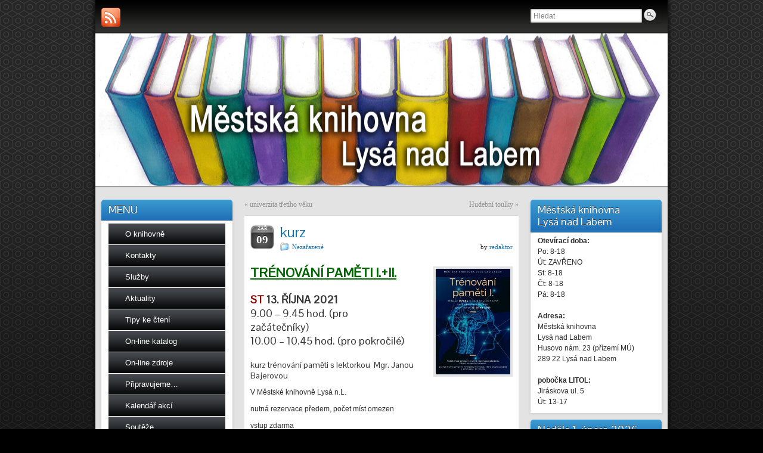

--- FILE ---
content_type: text/html; charset=UTF-8
request_url: https://www.knihovnalysa.cz/kurz-2/
body_size: 12318
content:
<!DOCTYPE html PUBLIC "-//W3C//DTD XHTML 1.0 Strict//EN" "http://www.w3.org/TR/xhtml1/DTD/xhtml1-strict.dtd">
<html xmlns="http://www.w3.org/1999/xhtml" lang="cs">
<head profile="http://gmpg.org/xfn/11">
    <meta http-equiv="Content-Type" content="text/html; charset=UTF-8" />
    <meta http-equiv="X-UA-Compatible" content="IE=Edge" />
    <title>kurz &#187; Knihovna Lysá nad Labem</title>
    <link rel="pingback" href="https://www.knihovnalysa.cz/xmlrpc.php" /> 
    <meta name='robots' content='max-image-preview:large' />
<link rel="alternate" type="application/rss+xml" title="Knihovna Lysá nad Labem &raquo; RSS zdroj" href="https://www.knihovnalysa.cz/feed/" />
<link rel="alternate" type="application/rss+xml" title="Knihovna Lysá nad Labem &raquo; RSS komentářů" href="https://www.knihovnalysa.cz/comments/feed/" />
<link rel="alternate" type="text/calendar" title="Knihovna Lysá nad Labem &raquo; iCal zdroj" href="https://www.knihovnalysa.cz/events/?ical=1" />
	<script type="text/javascript">
	WebFontConfig = {
		google: { families: ['Pontano+Sans::latin'] }
	};
	(function() {
		var wf = document.createElement('script');
		wf.src = ('https:' == document.location.protocol ? 'https' : 'http') + '://ajax.googleapis.com/ajax/libs/webfont/1/webfont.js';
		wf.type = 'text/javascript';
		wf.async = 'true';
		var s = document.getElementsByTagName('script')[0];
		s.parentNode.insertBefore(wf, s);
	})(); 
    </script>
    <script type="text/javascript">
window._wpemojiSettings = {"baseUrl":"https:\/\/s.w.org\/images\/core\/emoji\/14.0.0\/72x72\/","ext":".png","svgUrl":"https:\/\/s.w.org\/images\/core\/emoji\/14.0.0\/svg\/","svgExt":".svg","source":{"concatemoji":"https:\/\/www.knihovnalysa.cz\/wp-includes\/js\/wp-emoji-release.min.js?ver=6.2.2"}};
/*! This file is auto-generated */
!function(e,a,t){var n,r,o,i=a.createElement("canvas"),p=i.getContext&&i.getContext("2d");function s(e,t){p.clearRect(0,0,i.width,i.height),p.fillText(e,0,0);e=i.toDataURL();return p.clearRect(0,0,i.width,i.height),p.fillText(t,0,0),e===i.toDataURL()}function c(e){var t=a.createElement("script");t.src=e,t.defer=t.type="text/javascript",a.getElementsByTagName("head")[0].appendChild(t)}for(o=Array("flag","emoji"),t.supports={everything:!0,everythingExceptFlag:!0},r=0;r<o.length;r++)t.supports[o[r]]=function(e){if(p&&p.fillText)switch(p.textBaseline="top",p.font="600 32px Arial",e){case"flag":return s("\ud83c\udff3\ufe0f\u200d\u26a7\ufe0f","\ud83c\udff3\ufe0f\u200b\u26a7\ufe0f")?!1:!s("\ud83c\uddfa\ud83c\uddf3","\ud83c\uddfa\u200b\ud83c\uddf3")&&!s("\ud83c\udff4\udb40\udc67\udb40\udc62\udb40\udc65\udb40\udc6e\udb40\udc67\udb40\udc7f","\ud83c\udff4\u200b\udb40\udc67\u200b\udb40\udc62\u200b\udb40\udc65\u200b\udb40\udc6e\u200b\udb40\udc67\u200b\udb40\udc7f");case"emoji":return!s("\ud83e\udef1\ud83c\udffb\u200d\ud83e\udef2\ud83c\udfff","\ud83e\udef1\ud83c\udffb\u200b\ud83e\udef2\ud83c\udfff")}return!1}(o[r]),t.supports.everything=t.supports.everything&&t.supports[o[r]],"flag"!==o[r]&&(t.supports.everythingExceptFlag=t.supports.everythingExceptFlag&&t.supports[o[r]]);t.supports.everythingExceptFlag=t.supports.everythingExceptFlag&&!t.supports.flag,t.DOMReady=!1,t.readyCallback=function(){t.DOMReady=!0},t.supports.everything||(n=function(){t.readyCallback()},a.addEventListener?(a.addEventListener("DOMContentLoaded",n,!1),e.addEventListener("load",n,!1)):(e.attachEvent("onload",n),a.attachEvent("onreadystatechange",function(){"complete"===a.readyState&&t.readyCallback()})),(e=t.source||{}).concatemoji?c(e.concatemoji):e.wpemoji&&e.twemoji&&(c(e.twemoji),c(e.wpemoji)))}(window,document,window._wpemojiSettings);
</script>
<style type="text/css">
img.wp-smiley,
img.emoji {
	display: inline !important;
	border: none !important;
	box-shadow: none !important;
	height: 1em !important;
	width: 1em !important;
	margin: 0 0.07em !important;
	vertical-align: -0.1em !important;
	background: none !important;
	padding: 0 !important;
}
</style>
	<link rel='stylesheet' id='wp-block-library-css' href='https://www.knihovnalysa.cz/wp-includes/css/dist/block-library/style.min.css?ver=6.2.2' type='text/css' media='all' />
<link rel='stylesheet' id='classic-theme-styles-css' href='https://www.knihovnalysa.cz/wp-includes/css/classic-themes.min.css?ver=6.2.2' type='text/css' media='all' />
<style id='global-styles-inline-css' type='text/css'>
body{--wp--preset--color--black: #000000;--wp--preset--color--cyan-bluish-gray: #abb8c3;--wp--preset--color--white: #ffffff;--wp--preset--color--pale-pink: #f78da7;--wp--preset--color--vivid-red: #cf2e2e;--wp--preset--color--luminous-vivid-orange: #ff6900;--wp--preset--color--luminous-vivid-amber: #fcb900;--wp--preset--color--light-green-cyan: #7bdcb5;--wp--preset--color--vivid-green-cyan: #00d084;--wp--preset--color--pale-cyan-blue: #8ed1fc;--wp--preset--color--vivid-cyan-blue: #0693e3;--wp--preset--color--vivid-purple: #9b51e0;--wp--preset--gradient--vivid-cyan-blue-to-vivid-purple: linear-gradient(135deg,rgba(6,147,227,1) 0%,rgb(155,81,224) 100%);--wp--preset--gradient--light-green-cyan-to-vivid-green-cyan: linear-gradient(135deg,rgb(122,220,180) 0%,rgb(0,208,130) 100%);--wp--preset--gradient--luminous-vivid-amber-to-luminous-vivid-orange: linear-gradient(135deg,rgba(252,185,0,1) 0%,rgba(255,105,0,1) 100%);--wp--preset--gradient--luminous-vivid-orange-to-vivid-red: linear-gradient(135deg,rgba(255,105,0,1) 0%,rgb(207,46,46) 100%);--wp--preset--gradient--very-light-gray-to-cyan-bluish-gray: linear-gradient(135deg,rgb(238,238,238) 0%,rgb(169,184,195) 100%);--wp--preset--gradient--cool-to-warm-spectrum: linear-gradient(135deg,rgb(74,234,220) 0%,rgb(151,120,209) 20%,rgb(207,42,186) 40%,rgb(238,44,130) 60%,rgb(251,105,98) 80%,rgb(254,248,76) 100%);--wp--preset--gradient--blush-light-purple: linear-gradient(135deg,rgb(255,206,236) 0%,rgb(152,150,240) 100%);--wp--preset--gradient--blush-bordeaux: linear-gradient(135deg,rgb(254,205,165) 0%,rgb(254,45,45) 50%,rgb(107,0,62) 100%);--wp--preset--gradient--luminous-dusk: linear-gradient(135deg,rgb(255,203,112) 0%,rgb(199,81,192) 50%,rgb(65,88,208) 100%);--wp--preset--gradient--pale-ocean: linear-gradient(135deg,rgb(255,245,203) 0%,rgb(182,227,212) 50%,rgb(51,167,181) 100%);--wp--preset--gradient--electric-grass: linear-gradient(135deg,rgb(202,248,128) 0%,rgb(113,206,126) 100%);--wp--preset--gradient--midnight: linear-gradient(135deg,rgb(2,3,129) 0%,rgb(40,116,252) 100%);--wp--preset--duotone--dark-grayscale: url('#wp-duotone-dark-grayscale');--wp--preset--duotone--grayscale: url('#wp-duotone-grayscale');--wp--preset--duotone--purple-yellow: url('#wp-duotone-purple-yellow');--wp--preset--duotone--blue-red: url('#wp-duotone-blue-red');--wp--preset--duotone--midnight: url('#wp-duotone-midnight');--wp--preset--duotone--magenta-yellow: url('#wp-duotone-magenta-yellow');--wp--preset--duotone--purple-green: url('#wp-duotone-purple-green');--wp--preset--duotone--blue-orange: url('#wp-duotone-blue-orange');--wp--preset--font-size--small: 13px;--wp--preset--font-size--medium: 20px;--wp--preset--font-size--large: 36px;--wp--preset--font-size--x-large: 42px;--wp--preset--spacing--20: 0.44rem;--wp--preset--spacing--30: 0.67rem;--wp--preset--spacing--40: 1rem;--wp--preset--spacing--50: 1.5rem;--wp--preset--spacing--60: 2.25rem;--wp--preset--spacing--70: 3.38rem;--wp--preset--spacing--80: 5.06rem;--wp--preset--shadow--natural: 6px 6px 9px rgba(0, 0, 0, 0.2);--wp--preset--shadow--deep: 12px 12px 50px rgba(0, 0, 0, 0.4);--wp--preset--shadow--sharp: 6px 6px 0px rgba(0, 0, 0, 0.2);--wp--preset--shadow--outlined: 6px 6px 0px -3px rgba(255, 255, 255, 1), 6px 6px rgba(0, 0, 0, 1);--wp--preset--shadow--crisp: 6px 6px 0px rgba(0, 0, 0, 1);}:where(.is-layout-flex){gap: 0.5em;}body .is-layout-flow > .alignleft{float: left;margin-inline-start: 0;margin-inline-end: 2em;}body .is-layout-flow > .alignright{float: right;margin-inline-start: 2em;margin-inline-end: 0;}body .is-layout-flow > .aligncenter{margin-left: auto !important;margin-right: auto !important;}body .is-layout-constrained > .alignleft{float: left;margin-inline-start: 0;margin-inline-end: 2em;}body .is-layout-constrained > .alignright{float: right;margin-inline-start: 2em;margin-inline-end: 0;}body .is-layout-constrained > .aligncenter{margin-left: auto !important;margin-right: auto !important;}body .is-layout-constrained > :where(:not(.alignleft):not(.alignright):not(.alignfull)){max-width: var(--wp--style--global--content-size);margin-left: auto !important;margin-right: auto !important;}body .is-layout-constrained > .alignwide{max-width: var(--wp--style--global--wide-size);}body .is-layout-flex{display: flex;}body .is-layout-flex{flex-wrap: wrap;align-items: center;}body .is-layout-flex > *{margin: 0;}:where(.wp-block-columns.is-layout-flex){gap: 2em;}.has-black-color{color: var(--wp--preset--color--black) !important;}.has-cyan-bluish-gray-color{color: var(--wp--preset--color--cyan-bluish-gray) !important;}.has-white-color{color: var(--wp--preset--color--white) !important;}.has-pale-pink-color{color: var(--wp--preset--color--pale-pink) !important;}.has-vivid-red-color{color: var(--wp--preset--color--vivid-red) !important;}.has-luminous-vivid-orange-color{color: var(--wp--preset--color--luminous-vivid-orange) !important;}.has-luminous-vivid-amber-color{color: var(--wp--preset--color--luminous-vivid-amber) !important;}.has-light-green-cyan-color{color: var(--wp--preset--color--light-green-cyan) !important;}.has-vivid-green-cyan-color{color: var(--wp--preset--color--vivid-green-cyan) !important;}.has-pale-cyan-blue-color{color: var(--wp--preset--color--pale-cyan-blue) !important;}.has-vivid-cyan-blue-color{color: var(--wp--preset--color--vivid-cyan-blue) !important;}.has-vivid-purple-color{color: var(--wp--preset--color--vivid-purple) !important;}.has-black-background-color{background-color: var(--wp--preset--color--black) !important;}.has-cyan-bluish-gray-background-color{background-color: var(--wp--preset--color--cyan-bluish-gray) !important;}.has-white-background-color{background-color: var(--wp--preset--color--white) !important;}.has-pale-pink-background-color{background-color: var(--wp--preset--color--pale-pink) !important;}.has-vivid-red-background-color{background-color: var(--wp--preset--color--vivid-red) !important;}.has-luminous-vivid-orange-background-color{background-color: var(--wp--preset--color--luminous-vivid-orange) !important;}.has-luminous-vivid-amber-background-color{background-color: var(--wp--preset--color--luminous-vivid-amber) !important;}.has-light-green-cyan-background-color{background-color: var(--wp--preset--color--light-green-cyan) !important;}.has-vivid-green-cyan-background-color{background-color: var(--wp--preset--color--vivid-green-cyan) !important;}.has-pale-cyan-blue-background-color{background-color: var(--wp--preset--color--pale-cyan-blue) !important;}.has-vivid-cyan-blue-background-color{background-color: var(--wp--preset--color--vivid-cyan-blue) !important;}.has-vivid-purple-background-color{background-color: var(--wp--preset--color--vivid-purple) !important;}.has-black-border-color{border-color: var(--wp--preset--color--black) !important;}.has-cyan-bluish-gray-border-color{border-color: var(--wp--preset--color--cyan-bluish-gray) !important;}.has-white-border-color{border-color: var(--wp--preset--color--white) !important;}.has-pale-pink-border-color{border-color: var(--wp--preset--color--pale-pink) !important;}.has-vivid-red-border-color{border-color: var(--wp--preset--color--vivid-red) !important;}.has-luminous-vivid-orange-border-color{border-color: var(--wp--preset--color--luminous-vivid-orange) !important;}.has-luminous-vivid-amber-border-color{border-color: var(--wp--preset--color--luminous-vivid-amber) !important;}.has-light-green-cyan-border-color{border-color: var(--wp--preset--color--light-green-cyan) !important;}.has-vivid-green-cyan-border-color{border-color: var(--wp--preset--color--vivid-green-cyan) !important;}.has-pale-cyan-blue-border-color{border-color: var(--wp--preset--color--pale-cyan-blue) !important;}.has-vivid-cyan-blue-border-color{border-color: var(--wp--preset--color--vivid-cyan-blue) !important;}.has-vivid-purple-border-color{border-color: var(--wp--preset--color--vivid-purple) !important;}.has-vivid-cyan-blue-to-vivid-purple-gradient-background{background: var(--wp--preset--gradient--vivid-cyan-blue-to-vivid-purple) !important;}.has-light-green-cyan-to-vivid-green-cyan-gradient-background{background: var(--wp--preset--gradient--light-green-cyan-to-vivid-green-cyan) !important;}.has-luminous-vivid-amber-to-luminous-vivid-orange-gradient-background{background: var(--wp--preset--gradient--luminous-vivid-amber-to-luminous-vivid-orange) !important;}.has-luminous-vivid-orange-to-vivid-red-gradient-background{background: var(--wp--preset--gradient--luminous-vivid-orange-to-vivid-red) !important;}.has-very-light-gray-to-cyan-bluish-gray-gradient-background{background: var(--wp--preset--gradient--very-light-gray-to-cyan-bluish-gray) !important;}.has-cool-to-warm-spectrum-gradient-background{background: var(--wp--preset--gradient--cool-to-warm-spectrum) !important;}.has-blush-light-purple-gradient-background{background: var(--wp--preset--gradient--blush-light-purple) !important;}.has-blush-bordeaux-gradient-background{background: var(--wp--preset--gradient--blush-bordeaux) !important;}.has-luminous-dusk-gradient-background{background: var(--wp--preset--gradient--luminous-dusk) !important;}.has-pale-ocean-gradient-background{background: var(--wp--preset--gradient--pale-ocean) !important;}.has-electric-grass-gradient-background{background: var(--wp--preset--gradient--electric-grass) !important;}.has-midnight-gradient-background{background: var(--wp--preset--gradient--midnight) !important;}.has-small-font-size{font-size: var(--wp--preset--font-size--small) !important;}.has-medium-font-size{font-size: var(--wp--preset--font-size--medium) !important;}.has-large-font-size{font-size: var(--wp--preset--font-size--large) !important;}.has-x-large-font-size{font-size: var(--wp--preset--font-size--x-large) !important;}
.wp-block-navigation a:where(:not(.wp-element-button)){color: inherit;}
:where(.wp-block-columns.is-layout-flex){gap: 2em;}
.wp-block-pullquote{font-size: 1.5em;line-height: 1.6;}
</style>
<link rel='stylesheet' id='graphene-stylesheet-css' href='https://www.knihovnalysa.cz/wp-content/themes/graphene/style.css?ver=6.2.2' type='text/css' media='screen' />
<style id='teccc-nofile-stylesheet-inline-css' type='text/css'>
/* The Events Calendar: Category Colors 7.3.0 */
.teccc-legend a, .tribe-events-calendar a, #tribe-events-content .tribe-events-tooltip h4
{
	font-weight: ;
}

.tribe-events-list .vevent.hentry h2 {
	padding-left: 5px;
}


@media only screen and (max-width: 768px) {
	.tribe-events-calendar td .hentry,
	.tribe-events-calendar td .type-tribe_events {
		display: block;
	}

	h3.entry-title.summary,
	h3.tribe-events-month-event-title,
	.tribe-events-calendar .tribe-events-has-events:after {
		display: none;
	}

	.tribe-events-calendar .mobile-trigger .tribe-events-tooltip {
		display: none !important;
	}
}


.tribe-events .tribe-events-calendar-month__multiday-event-bar,
.tribe-events .tribe-events-calendar-month__multiday-event-bar-inner,
.tribe-events-calendar-month__multiday-event-wrapper
{ background-color: #F7F6F6; }


.tribe-events-calendar-month__multiday-event-wrapper.tribe-events-calendar-month__multiday-event--empty
{ background-color: transparent !important; }


.tribe-common--breakpoint-medium.tribe-events .tribe-events-calendar-list__event-datetime-featured-text,
.tribe-events-calendar-month-mobile-events__mobile-event-datetime-featured-text,
.tribe-events-calendar-day__event-datetime-featured-text,
.tribe-common-c-svgicon--featured
{ color:  !important; }

.tribe-events-calendar-list__event-date-tag-datetime:after, 
.tribe-events-widget-events-list__event-date-tag-datetime:after, 
.tribe-events .tribe-events-calendar-day__event--featured:after,
.tribe-events .tribe-events-calendar-month__calendar-event--featured:before
{ background-color:  !important; }



	
		.tribe-events-category-beseda h2.tribe-events-list-event-title.entry-title a,
.tribe-events-category-beseda h2.tribe-events-list-event-title a,
.tribe-events-category-beseda h3.tribe-events-list-event-title a,
.tribe-event-featured .tribe-events-category-beseda h3.tribe-events-list-event-title a,
.tribe-events-list .tribe-events-loop .tribe-event-featured.tribe-events-category-beseda h3.tribe-events-list-event-title a,	.tribe-events-shortcode .tribe-events-month table .type-tribe_events.tribe-events-category-beseda,		.tribe-events-list .tribe-events-loop .tribe-event-featured.tribe-events-category-beseda h3.tribe-events-list-event-title a:hover,
#tribe-events-content table.tribe-events-calendar .type-tribe_events.tribe-events-category-beseda.tribe-event-featured h3.tribe-events-month-event-title a:hover,			.tribe-events-list-widget li.tribe-events-category-beseda a:link,
.tribe-events-list-widget li.tribe-events-category-beseda a:visited,
li.tribe-events-list-widget-events.tribe-events-category-beseda a:link,
li.tribe-events-list-widget-events.tribe-events-category-beseda a:visited,	.teccc-legend li.tribe_events_cat-beseda a,
.tribe-common article.tribe_events_cat-beseda h3 a,
.tribe-common article.tribe_events_cat-beseda h3 a:link,
.tribe-common article.tribe_events_cat-beseda h3 a:visited,
article.tribe-events-calendar-month__multiday-event.tribe_events_cat-beseda h3,	#tribe-events-content table.tribe-events-calendar .tribe-event-featured.tribe-events-category-beseda .tribe-events-month-event-title a,
.teccc-legend li.tribe-events-category-beseda a,
.tribe-events-calendar .tribe-events-category-beseda a,
#tribe-events-content .teccc-legend li.tribe-events-category-beseda a,
#tribe-events-content .tribe-events-calendar .tribe-events-category-beseda a,
.type-tribe_events.tribe-events-category-beseda h2 a,
.tribe-events-category-beseda > div.hentry.vevent > h3.entry-title a,
.tribe-events-mobile.tribe-events-category-beseda h4 a
{
		text-decoration: none;
}

		.tribe-events-category-beseda h3.tribe-events-list-event-title,		.tribe-events-shortcode .tribe-events-month table .type-tribe_events.tribe-events-category-beseda,				.tribe-events-list-widget li.tribe-events-category-beseda h4,
li.tribe-events-list-widget-events.tribe-events-category-beseda h4,	.teccc-legend li.tribe_events_cat-beseda,
article.tribe_events_cat-beseda header.tribe-events-widget-events-list__event-header h3,
article.tribe-events-calendar-month__calendar-event.tribe_events_cat-beseda h3,
article.tribe-events-calendar-month__multiday-event.tribe_events_cat-beseda .tribe-events-calendar-month__multiday-event-bar-inner,
article.tribe-events-calendar-month-mobile-events__mobile-event.tribe_events_cat-beseda h3,
article.tribe-events-calendar-day__event.tribe_events_cat-beseda h3,
article.tribe-events-calendar-list__event.tribe_events_cat-beseda h3,
article.tribe-events-calendar-latest-past__event.tribe_events_cat-beseda h3,	.events-archive.events-gridview #tribe-events-content table .type-tribe_events.tribe-events-category-beseda,
.teccc-legend li.tribe-events-category-beseda,
.tribe-events-calendar .tribe-events-category-beseda,
.type-tribe_events.tribe-events-category-beseda h2,
.tribe-events-category-beseda > div.hentry.vevent > h3.entry-title,
.tribe-events-mobile.tribe-events-category-beseda h4
{
				border-right: 5px solid transparent;
		line-height: 1.4em;
	padding-left: 5px;
	padding-bottom: 2px;
}

	.tribe-events-calendar .tribe-event-featured.tribe-events-category-beseda,
#tribe-events-content table.tribe-events-calendar .type-tribe_events.tribe-event-featured.tribe-events-category-beseda,
.tribe-grid-body div[id*='tribe-events-event-'][class*='tribe-events-category-'].tribe-events-week-hourly-single.tribe-event-featured
{ border-right: 5px solid  }

	
	
		.tribe-events-list-widget li.tribe-events-category-beseda a:link,
.tribe-events-list-widget li.tribe-events-category-beseda a:visited,
li.tribe-events-list-widget-events.tribe-events-category-beseda a:link,
li.tribe-events-list-widget-events.tribe-events-category-beseda a:visited,	.tribe-events-category-beseda h2.tribe-events-list-event-title.entry-title a,
.tribe-events-category-beseda h2.tribe-events-list-event-title a,
.tribe-events-category-beseda h3.tribe-events-list-event-title a,
.tribe-event-featured .tribe-events-category-beseda h3.tribe-events-list-event-title a,
.tribe-events-list .tribe-events-loop .tribe-event-featured.tribe-events-category-beseda h3.tribe-events-list-event-title a
{
	width: auto;
	display: block;
}
	
		.tribe-events-category-komentovana-prohlidka h2.tribe-events-list-event-title.entry-title a,
.tribe-events-category-komentovana-prohlidka h2.tribe-events-list-event-title a,
.tribe-events-category-komentovana-prohlidka h3.tribe-events-list-event-title a,
.tribe-event-featured .tribe-events-category-komentovana-prohlidka h3.tribe-events-list-event-title a,
.tribe-events-list .tribe-events-loop .tribe-event-featured.tribe-events-category-komentovana-prohlidka h3.tribe-events-list-event-title a,	.tribe-events-shortcode .tribe-events-month table .type-tribe_events.tribe-events-category-komentovana-prohlidka,		.tribe-events-list .tribe-events-loop .tribe-event-featured.tribe-events-category-komentovana-prohlidka h3.tribe-events-list-event-title a:hover,
#tribe-events-content table.tribe-events-calendar .type-tribe_events.tribe-events-category-komentovana-prohlidka.tribe-event-featured h3.tribe-events-month-event-title a:hover,			.tribe-events-list-widget li.tribe-events-category-komentovana-prohlidka a:link,
.tribe-events-list-widget li.tribe-events-category-komentovana-prohlidka a:visited,
li.tribe-events-list-widget-events.tribe-events-category-komentovana-prohlidka a:link,
li.tribe-events-list-widget-events.tribe-events-category-komentovana-prohlidka a:visited,	.teccc-legend li.tribe_events_cat-komentovana-prohlidka a,
.tribe-common article.tribe_events_cat-komentovana-prohlidka h3 a,
.tribe-common article.tribe_events_cat-komentovana-prohlidka h3 a:link,
.tribe-common article.tribe_events_cat-komentovana-prohlidka h3 a:visited,
article.tribe-events-calendar-month__multiday-event.tribe_events_cat-komentovana-prohlidka h3,	#tribe-events-content table.tribe-events-calendar .tribe-event-featured.tribe-events-category-komentovana-prohlidka .tribe-events-month-event-title a,
.teccc-legend li.tribe-events-category-komentovana-prohlidka a,
.tribe-events-calendar .tribe-events-category-komentovana-prohlidka a,
#tribe-events-content .teccc-legend li.tribe-events-category-komentovana-prohlidka a,
#tribe-events-content .tribe-events-calendar .tribe-events-category-komentovana-prohlidka a,
.type-tribe_events.tribe-events-category-komentovana-prohlidka h2 a,
.tribe-events-category-komentovana-prohlidka > div.hentry.vevent > h3.entry-title a,
.tribe-events-mobile.tribe-events-category-komentovana-prohlidka h4 a
{
		text-decoration: none;
}

		.tribe-events-category-komentovana-prohlidka h3.tribe-events-list-event-title,		.tribe-events-shortcode .tribe-events-month table .type-tribe_events.tribe-events-category-komentovana-prohlidka,				.tribe-events-list-widget li.tribe-events-category-komentovana-prohlidka h4,
li.tribe-events-list-widget-events.tribe-events-category-komentovana-prohlidka h4,	.teccc-legend li.tribe_events_cat-komentovana-prohlidka,
article.tribe_events_cat-komentovana-prohlidka header.tribe-events-widget-events-list__event-header h3,
article.tribe-events-calendar-month__calendar-event.tribe_events_cat-komentovana-prohlidka h3,
article.tribe-events-calendar-month__multiday-event.tribe_events_cat-komentovana-prohlidka .tribe-events-calendar-month__multiday-event-bar-inner,
article.tribe-events-calendar-month-mobile-events__mobile-event.tribe_events_cat-komentovana-prohlidka h3,
article.tribe-events-calendar-day__event.tribe_events_cat-komentovana-prohlidka h3,
article.tribe-events-calendar-list__event.tribe_events_cat-komentovana-prohlidka h3,
article.tribe-events-calendar-latest-past__event.tribe_events_cat-komentovana-prohlidka h3,	.events-archive.events-gridview #tribe-events-content table .type-tribe_events.tribe-events-category-komentovana-prohlidka,
.teccc-legend li.tribe-events-category-komentovana-prohlidka,
.tribe-events-calendar .tribe-events-category-komentovana-prohlidka,
.type-tribe_events.tribe-events-category-komentovana-prohlidka h2,
.tribe-events-category-komentovana-prohlidka > div.hentry.vevent > h3.entry-title,
.tribe-events-mobile.tribe-events-category-komentovana-prohlidka h4
{
				border-right: 5px solid transparent;
		line-height: 1.4em;
	padding-left: 5px;
	padding-bottom: 2px;
}

	.tribe-events-calendar .tribe-event-featured.tribe-events-category-komentovana-prohlidka,
#tribe-events-content table.tribe-events-calendar .type-tribe_events.tribe-event-featured.tribe-events-category-komentovana-prohlidka,
.tribe-grid-body div[id*='tribe-events-event-'][class*='tribe-events-category-'].tribe-events-week-hourly-single.tribe-event-featured
{ border-right: 5px solid  }

	
	
		.tribe-events-list-widget li.tribe-events-category-komentovana-prohlidka a:link,
.tribe-events-list-widget li.tribe-events-category-komentovana-prohlidka a:visited,
li.tribe-events-list-widget-events.tribe-events-category-komentovana-prohlidka a:link,
li.tribe-events-list-widget-events.tribe-events-category-komentovana-prohlidka a:visited,	.tribe-events-category-komentovana-prohlidka h2.tribe-events-list-event-title.entry-title a,
.tribe-events-category-komentovana-prohlidka h2.tribe-events-list-event-title a,
.tribe-events-category-komentovana-prohlidka h3.tribe-events-list-event-title a,
.tribe-event-featured .tribe-events-category-komentovana-prohlidka h3.tribe-events-list-event-title a,
.tribe-events-list .tribe-events-loop .tribe-event-featured.tribe-events-category-komentovana-prohlidka h3.tribe-events-list-event-title a
{
	width: auto;
	display: block;
}
	
		.tribe-events-category-koncert h2.tribe-events-list-event-title.entry-title a,
.tribe-events-category-koncert h2.tribe-events-list-event-title a,
.tribe-events-category-koncert h3.tribe-events-list-event-title a,
.tribe-event-featured .tribe-events-category-koncert h3.tribe-events-list-event-title a,
.tribe-events-list .tribe-events-loop .tribe-event-featured.tribe-events-category-koncert h3.tribe-events-list-event-title a,	.tribe-events-shortcode .tribe-events-month table .type-tribe_events.tribe-events-category-koncert,		.tribe-events-list .tribe-events-loop .tribe-event-featured.tribe-events-category-koncert h3.tribe-events-list-event-title a:hover,
#tribe-events-content table.tribe-events-calendar .type-tribe_events.tribe-events-category-koncert.tribe-event-featured h3.tribe-events-month-event-title a:hover,			.tribe-events-list-widget li.tribe-events-category-koncert a:link,
.tribe-events-list-widget li.tribe-events-category-koncert a:visited,
li.tribe-events-list-widget-events.tribe-events-category-koncert a:link,
li.tribe-events-list-widget-events.tribe-events-category-koncert a:visited,	.teccc-legend li.tribe_events_cat-koncert a,
.tribe-common article.tribe_events_cat-koncert h3 a,
.tribe-common article.tribe_events_cat-koncert h3 a:link,
.tribe-common article.tribe_events_cat-koncert h3 a:visited,
article.tribe-events-calendar-month__multiday-event.tribe_events_cat-koncert h3,	#tribe-events-content table.tribe-events-calendar .tribe-event-featured.tribe-events-category-koncert .tribe-events-month-event-title a,
.teccc-legend li.tribe-events-category-koncert a,
.tribe-events-calendar .tribe-events-category-koncert a,
#tribe-events-content .teccc-legend li.tribe-events-category-koncert a,
#tribe-events-content .tribe-events-calendar .tribe-events-category-koncert a,
.type-tribe_events.tribe-events-category-koncert h2 a,
.tribe-events-category-koncert > div.hentry.vevent > h3.entry-title a,
.tribe-events-mobile.tribe-events-category-koncert h4 a
{
		text-decoration: none;
}

		.tribe-events-category-koncert h3.tribe-events-list-event-title,		.tribe-events-shortcode .tribe-events-month table .type-tribe_events.tribe-events-category-koncert,				.tribe-events-list-widget li.tribe-events-category-koncert h4,
li.tribe-events-list-widget-events.tribe-events-category-koncert h4,	.teccc-legend li.tribe_events_cat-koncert,
article.tribe_events_cat-koncert header.tribe-events-widget-events-list__event-header h3,
article.tribe-events-calendar-month__calendar-event.tribe_events_cat-koncert h3,
article.tribe-events-calendar-month__multiday-event.tribe_events_cat-koncert .tribe-events-calendar-month__multiday-event-bar-inner,
article.tribe-events-calendar-month-mobile-events__mobile-event.tribe_events_cat-koncert h3,
article.tribe-events-calendar-day__event.tribe_events_cat-koncert h3,
article.tribe-events-calendar-list__event.tribe_events_cat-koncert h3,
article.tribe-events-calendar-latest-past__event.tribe_events_cat-koncert h3,	.events-archive.events-gridview #tribe-events-content table .type-tribe_events.tribe-events-category-koncert,
.teccc-legend li.tribe-events-category-koncert,
.tribe-events-calendar .tribe-events-category-koncert,
.type-tribe_events.tribe-events-category-koncert h2,
.tribe-events-category-koncert > div.hentry.vevent > h3.entry-title,
.tribe-events-mobile.tribe-events-category-koncert h4
{
				border-right: 5px solid transparent;
		line-height: 1.4em;
	padding-left: 5px;
	padding-bottom: 2px;
}

	.tribe-events-calendar .tribe-event-featured.tribe-events-category-koncert,
#tribe-events-content table.tribe-events-calendar .type-tribe_events.tribe-event-featured.tribe-events-category-koncert,
.tribe-grid-body div[id*='tribe-events-event-'][class*='tribe-events-category-'].tribe-events-week-hourly-single.tribe-event-featured
{ border-right: 5px solid  }

	
	
		.tribe-events-list-widget li.tribe-events-category-koncert a:link,
.tribe-events-list-widget li.tribe-events-category-koncert a:visited,
li.tribe-events-list-widget-events.tribe-events-category-koncert a:link,
li.tribe-events-list-widget-events.tribe-events-category-koncert a:visited,	.tribe-events-category-koncert h2.tribe-events-list-event-title.entry-title a,
.tribe-events-category-koncert h2.tribe-events-list-event-title a,
.tribe-events-category-koncert h3.tribe-events-list-event-title a,
.tribe-event-featured .tribe-events-category-koncert h3.tribe-events-list-event-title a,
.tribe-events-list .tribe-events-loop .tribe-event-featured.tribe-events-category-koncert h3.tribe-events-list-event-title a
{
	width: auto;
	display: block;
}
	
		.tribe-events-category-kurz h2.tribe-events-list-event-title.entry-title a,
.tribe-events-category-kurz h2.tribe-events-list-event-title a,
.tribe-events-category-kurz h3.tribe-events-list-event-title a,
.tribe-event-featured .tribe-events-category-kurz h3.tribe-events-list-event-title a,
.tribe-events-list .tribe-events-loop .tribe-event-featured.tribe-events-category-kurz h3.tribe-events-list-event-title a,	.tribe-events-shortcode .tribe-events-month table .type-tribe_events.tribe-events-category-kurz,		.tribe-events-list .tribe-events-loop .tribe-event-featured.tribe-events-category-kurz h3.tribe-events-list-event-title a:hover,
#tribe-events-content table.tribe-events-calendar .type-tribe_events.tribe-events-category-kurz.tribe-event-featured h3.tribe-events-month-event-title a:hover,			.tribe-events-list-widget li.tribe-events-category-kurz a:link,
.tribe-events-list-widget li.tribe-events-category-kurz a:visited,
li.tribe-events-list-widget-events.tribe-events-category-kurz a:link,
li.tribe-events-list-widget-events.tribe-events-category-kurz a:visited,	.teccc-legend li.tribe_events_cat-kurz a,
.tribe-common article.tribe_events_cat-kurz h3 a,
.tribe-common article.tribe_events_cat-kurz h3 a:link,
.tribe-common article.tribe_events_cat-kurz h3 a:visited,
article.tribe-events-calendar-month__multiday-event.tribe_events_cat-kurz h3,	#tribe-events-content table.tribe-events-calendar .tribe-event-featured.tribe-events-category-kurz .tribe-events-month-event-title a,
.teccc-legend li.tribe-events-category-kurz a,
.tribe-events-calendar .tribe-events-category-kurz a,
#tribe-events-content .teccc-legend li.tribe-events-category-kurz a,
#tribe-events-content .tribe-events-calendar .tribe-events-category-kurz a,
.type-tribe_events.tribe-events-category-kurz h2 a,
.tribe-events-category-kurz > div.hentry.vevent > h3.entry-title a,
.tribe-events-mobile.tribe-events-category-kurz h4 a
{
		text-decoration: none;
}

		.tribe-events-category-kurz h3.tribe-events-list-event-title,		.tribe-events-shortcode .tribe-events-month table .type-tribe_events.tribe-events-category-kurz,				.tribe-events-list-widget li.tribe-events-category-kurz h4,
li.tribe-events-list-widget-events.tribe-events-category-kurz h4,	.teccc-legend li.tribe_events_cat-kurz,
article.tribe_events_cat-kurz header.tribe-events-widget-events-list__event-header h3,
article.tribe-events-calendar-month__calendar-event.tribe_events_cat-kurz h3,
article.tribe-events-calendar-month__multiday-event.tribe_events_cat-kurz .tribe-events-calendar-month__multiday-event-bar-inner,
article.tribe-events-calendar-month-mobile-events__mobile-event.tribe_events_cat-kurz h3,
article.tribe-events-calendar-day__event.tribe_events_cat-kurz h3,
article.tribe-events-calendar-list__event.tribe_events_cat-kurz h3,
article.tribe-events-calendar-latest-past__event.tribe_events_cat-kurz h3,	.events-archive.events-gridview #tribe-events-content table .type-tribe_events.tribe-events-category-kurz,
.teccc-legend li.tribe-events-category-kurz,
.tribe-events-calendar .tribe-events-category-kurz,
.type-tribe_events.tribe-events-category-kurz h2,
.tribe-events-category-kurz > div.hentry.vevent > h3.entry-title,
.tribe-events-mobile.tribe-events-category-kurz h4
{
				border-right: 5px solid transparent;
		line-height: 1.4em;
	padding-left: 5px;
	padding-bottom: 2px;
}

	.tribe-events-calendar .tribe-event-featured.tribe-events-category-kurz,
#tribe-events-content table.tribe-events-calendar .type-tribe_events.tribe-event-featured.tribe-events-category-kurz,
.tribe-grid-body div[id*='tribe-events-event-'][class*='tribe-events-category-'].tribe-events-week-hourly-single.tribe-event-featured
{ border-right: 5px solid  }

	
	
		.tribe-events-list-widget li.tribe-events-category-kurz a:link,
.tribe-events-list-widget li.tribe-events-category-kurz a:visited,
li.tribe-events-list-widget-events.tribe-events-category-kurz a:link,
li.tribe-events-list-widget-events.tribe-events-category-kurz a:visited,	.tribe-events-category-kurz h2.tribe-events-list-event-title.entry-title a,
.tribe-events-category-kurz h2.tribe-events-list-event-title a,
.tribe-events-category-kurz h3.tribe-events-list-event-title a,
.tribe-event-featured .tribe-events-category-kurz h3.tribe-events-list-event-title a,
.tribe-events-list .tribe-events-loop .tribe-event-featured.tribe-events-category-kurz h3.tribe-events-list-event-title a
{
	width: auto;
	display: block;
}
	
		.tribe-events-category-ostatni h2.tribe-events-list-event-title.entry-title a,
.tribe-events-category-ostatni h2.tribe-events-list-event-title a,
.tribe-events-category-ostatni h3.tribe-events-list-event-title a,
.tribe-event-featured .tribe-events-category-ostatni h3.tribe-events-list-event-title a,
.tribe-events-list .tribe-events-loop .tribe-event-featured.tribe-events-category-ostatni h3.tribe-events-list-event-title a,	.tribe-events-shortcode .tribe-events-month table .type-tribe_events.tribe-events-category-ostatni,		.tribe-events-list .tribe-events-loop .tribe-event-featured.tribe-events-category-ostatni h3.tribe-events-list-event-title a:hover,
#tribe-events-content table.tribe-events-calendar .type-tribe_events.tribe-events-category-ostatni.tribe-event-featured h3.tribe-events-month-event-title a:hover,			.tribe-events-list-widget li.tribe-events-category-ostatni a:link,
.tribe-events-list-widget li.tribe-events-category-ostatni a:visited,
li.tribe-events-list-widget-events.tribe-events-category-ostatni a:link,
li.tribe-events-list-widget-events.tribe-events-category-ostatni a:visited,	.teccc-legend li.tribe_events_cat-ostatni a,
.tribe-common article.tribe_events_cat-ostatni h3 a,
.tribe-common article.tribe_events_cat-ostatni h3 a:link,
.tribe-common article.tribe_events_cat-ostatni h3 a:visited,
article.tribe-events-calendar-month__multiday-event.tribe_events_cat-ostatni h3,	#tribe-events-content table.tribe-events-calendar .tribe-event-featured.tribe-events-category-ostatni .tribe-events-month-event-title a,
.teccc-legend li.tribe-events-category-ostatni a,
.tribe-events-calendar .tribe-events-category-ostatni a,
#tribe-events-content .teccc-legend li.tribe-events-category-ostatni a,
#tribe-events-content .tribe-events-calendar .tribe-events-category-ostatni a,
.type-tribe_events.tribe-events-category-ostatni h2 a,
.tribe-events-category-ostatni > div.hentry.vevent > h3.entry-title a,
.tribe-events-mobile.tribe-events-category-ostatni h4 a
{
		text-decoration: none;
}

		.tribe-events-category-ostatni h3.tribe-events-list-event-title,		.tribe-events-shortcode .tribe-events-month table .type-tribe_events.tribe-events-category-ostatni,				.tribe-events-list-widget li.tribe-events-category-ostatni h4,
li.tribe-events-list-widget-events.tribe-events-category-ostatni h4,	.teccc-legend li.tribe_events_cat-ostatni,
article.tribe_events_cat-ostatni header.tribe-events-widget-events-list__event-header h3,
article.tribe-events-calendar-month__calendar-event.tribe_events_cat-ostatni h3,
article.tribe-events-calendar-month__multiday-event.tribe_events_cat-ostatni .tribe-events-calendar-month__multiday-event-bar-inner,
article.tribe-events-calendar-month-mobile-events__mobile-event.tribe_events_cat-ostatni h3,
article.tribe-events-calendar-day__event.tribe_events_cat-ostatni h3,
article.tribe-events-calendar-list__event.tribe_events_cat-ostatni h3,
article.tribe-events-calendar-latest-past__event.tribe_events_cat-ostatni h3,	.events-archive.events-gridview #tribe-events-content table .type-tribe_events.tribe-events-category-ostatni,
.teccc-legend li.tribe-events-category-ostatni,
.tribe-events-calendar .tribe-events-category-ostatni,
.type-tribe_events.tribe-events-category-ostatni h2,
.tribe-events-category-ostatni > div.hentry.vevent > h3.entry-title,
.tribe-events-mobile.tribe-events-category-ostatni h4
{
				border-right: 5px solid transparent;
		line-height: 1.4em;
	padding-left: 5px;
	padding-bottom: 2px;
}

	.tribe-events-calendar .tribe-event-featured.tribe-events-category-ostatni,
#tribe-events-content table.tribe-events-calendar .type-tribe_events.tribe-event-featured.tribe-events-category-ostatni,
.tribe-grid-body div[id*='tribe-events-event-'][class*='tribe-events-category-'].tribe-events-week-hourly-single.tribe-event-featured
{ border-right: 5px solid  }

	
	
		.tribe-events-list-widget li.tribe-events-category-ostatni a:link,
.tribe-events-list-widget li.tribe-events-category-ostatni a:visited,
li.tribe-events-list-widget-events.tribe-events-category-ostatni a:link,
li.tribe-events-list-widget-events.tribe-events-category-ostatni a:visited,	.tribe-events-category-ostatni h2.tribe-events-list-event-title.entry-title a,
.tribe-events-category-ostatni h2.tribe-events-list-event-title a,
.tribe-events-category-ostatni h3.tribe-events-list-event-title a,
.tribe-event-featured .tribe-events-category-ostatni h3.tribe-events-list-event-title a,
.tribe-events-list .tribe-events-loop .tribe-event-featured.tribe-events-category-ostatni h3.tribe-events-list-event-title a
{
	width: auto;
	display: block;
}
	
		.tribe-events-category-prednaska h2.tribe-events-list-event-title.entry-title a,
.tribe-events-category-prednaska h2.tribe-events-list-event-title a,
.tribe-events-category-prednaska h3.tribe-events-list-event-title a,
.tribe-event-featured .tribe-events-category-prednaska h3.tribe-events-list-event-title a,
.tribe-events-list .tribe-events-loop .tribe-event-featured.tribe-events-category-prednaska h3.tribe-events-list-event-title a,	.tribe-events-shortcode .tribe-events-month table .type-tribe_events.tribe-events-category-prednaska,		.tribe-events-list .tribe-events-loop .tribe-event-featured.tribe-events-category-prednaska h3.tribe-events-list-event-title a:hover,
#tribe-events-content table.tribe-events-calendar .type-tribe_events.tribe-events-category-prednaska.tribe-event-featured h3.tribe-events-month-event-title a:hover,			.tribe-events-list-widget li.tribe-events-category-prednaska a:link,
.tribe-events-list-widget li.tribe-events-category-prednaska a:visited,
li.tribe-events-list-widget-events.tribe-events-category-prednaska a:link,
li.tribe-events-list-widget-events.tribe-events-category-prednaska a:visited,	.teccc-legend li.tribe_events_cat-prednaska a,
.tribe-common article.tribe_events_cat-prednaska h3 a,
.tribe-common article.tribe_events_cat-prednaska h3 a:link,
.tribe-common article.tribe_events_cat-prednaska h3 a:visited,
article.tribe-events-calendar-month__multiday-event.tribe_events_cat-prednaska h3,	#tribe-events-content table.tribe-events-calendar .tribe-event-featured.tribe-events-category-prednaska .tribe-events-month-event-title a,
.teccc-legend li.tribe-events-category-prednaska a,
.tribe-events-calendar .tribe-events-category-prednaska a,
#tribe-events-content .teccc-legend li.tribe-events-category-prednaska a,
#tribe-events-content .tribe-events-calendar .tribe-events-category-prednaska a,
.type-tribe_events.tribe-events-category-prednaska h2 a,
.tribe-events-category-prednaska > div.hentry.vevent > h3.entry-title a,
.tribe-events-mobile.tribe-events-category-prednaska h4 a
{
		text-decoration: none;
}

		.tribe-events-category-prednaska h3.tribe-events-list-event-title,		.tribe-events-shortcode .tribe-events-month table .type-tribe_events.tribe-events-category-prednaska,				.tribe-events-list-widget li.tribe-events-category-prednaska h4,
li.tribe-events-list-widget-events.tribe-events-category-prednaska h4,	.teccc-legend li.tribe_events_cat-prednaska,
article.tribe_events_cat-prednaska header.tribe-events-widget-events-list__event-header h3,
article.tribe-events-calendar-month__calendar-event.tribe_events_cat-prednaska h3,
article.tribe-events-calendar-month__multiday-event.tribe_events_cat-prednaska .tribe-events-calendar-month__multiday-event-bar-inner,
article.tribe-events-calendar-month-mobile-events__mobile-event.tribe_events_cat-prednaska h3,
article.tribe-events-calendar-day__event.tribe_events_cat-prednaska h3,
article.tribe-events-calendar-list__event.tribe_events_cat-prednaska h3,
article.tribe-events-calendar-latest-past__event.tribe_events_cat-prednaska h3,	.events-archive.events-gridview #tribe-events-content table .type-tribe_events.tribe-events-category-prednaska,
.teccc-legend li.tribe-events-category-prednaska,
.tribe-events-calendar .tribe-events-category-prednaska,
.type-tribe_events.tribe-events-category-prednaska h2,
.tribe-events-category-prednaska > div.hentry.vevent > h3.entry-title,
.tribe-events-mobile.tribe-events-category-prednaska h4
{
				border-right: 5px solid transparent;
		line-height: 1.4em;
	padding-left: 5px;
	padding-bottom: 2px;
}

	.tribe-events-calendar .tribe-event-featured.tribe-events-category-prednaska,
#tribe-events-content table.tribe-events-calendar .type-tribe_events.tribe-event-featured.tribe-events-category-prednaska,
.tribe-grid-body div[id*='tribe-events-event-'][class*='tribe-events-category-'].tribe-events-week-hourly-single.tribe-event-featured
{ border-right: 5px solid  }

	
	
		.tribe-events-list-widget li.tribe-events-category-prednaska a:link,
.tribe-events-list-widget li.tribe-events-category-prednaska a:visited,
li.tribe-events-list-widget-events.tribe-events-category-prednaska a:link,
li.tribe-events-list-widget-events.tribe-events-category-prednaska a:visited,	.tribe-events-category-prednaska h2.tribe-events-list-event-title.entry-title a,
.tribe-events-category-prednaska h2.tribe-events-list-event-title a,
.tribe-events-category-prednaska h3.tribe-events-list-event-title a,
.tribe-event-featured .tribe-events-category-prednaska h3.tribe-events-list-event-title a,
.tribe-events-list .tribe-events-loop .tribe-event-featured.tribe-events-category-prednaska h3.tribe-events-list-event-title a
{
	width: auto;
	display: block;
}
	
		.tribe-events-category-pro-deti h2.tribe-events-list-event-title.entry-title a,
.tribe-events-category-pro-deti h2.tribe-events-list-event-title a,
.tribe-events-category-pro-deti h3.tribe-events-list-event-title a,
.tribe-event-featured .tribe-events-category-pro-deti h3.tribe-events-list-event-title a,
.tribe-events-list .tribe-events-loop .tribe-event-featured.tribe-events-category-pro-deti h3.tribe-events-list-event-title a,	.tribe-events-shortcode .tribe-events-month table .type-tribe_events.tribe-events-category-pro-deti,		.tribe-events-list .tribe-events-loop .tribe-event-featured.tribe-events-category-pro-deti h3.tribe-events-list-event-title a:hover,
#tribe-events-content table.tribe-events-calendar .type-tribe_events.tribe-events-category-pro-deti.tribe-event-featured h3.tribe-events-month-event-title a:hover,			.tribe-events-list-widget li.tribe-events-category-pro-deti a:link,
.tribe-events-list-widget li.tribe-events-category-pro-deti a:visited,
li.tribe-events-list-widget-events.tribe-events-category-pro-deti a:link,
li.tribe-events-list-widget-events.tribe-events-category-pro-deti a:visited,	.teccc-legend li.tribe_events_cat-pro-deti a,
.tribe-common article.tribe_events_cat-pro-deti h3 a,
.tribe-common article.tribe_events_cat-pro-deti h3 a:link,
.tribe-common article.tribe_events_cat-pro-deti h3 a:visited,
article.tribe-events-calendar-month__multiday-event.tribe_events_cat-pro-deti h3,	#tribe-events-content table.tribe-events-calendar .tribe-event-featured.tribe-events-category-pro-deti .tribe-events-month-event-title a,
.teccc-legend li.tribe-events-category-pro-deti a,
.tribe-events-calendar .tribe-events-category-pro-deti a,
#tribe-events-content .teccc-legend li.tribe-events-category-pro-deti a,
#tribe-events-content .tribe-events-calendar .tribe-events-category-pro-deti a,
.type-tribe_events.tribe-events-category-pro-deti h2 a,
.tribe-events-category-pro-deti > div.hentry.vevent > h3.entry-title a,
.tribe-events-mobile.tribe-events-category-pro-deti h4 a
{
		text-decoration: none;
}

		.tribe-events-category-pro-deti h3.tribe-events-list-event-title,		.tribe-events-shortcode .tribe-events-month table .type-tribe_events.tribe-events-category-pro-deti,				.tribe-events-list-widget li.tribe-events-category-pro-deti h4,
li.tribe-events-list-widget-events.tribe-events-category-pro-deti h4,	.teccc-legend li.tribe_events_cat-pro-deti,
article.tribe_events_cat-pro-deti header.tribe-events-widget-events-list__event-header h3,
article.tribe-events-calendar-month__calendar-event.tribe_events_cat-pro-deti h3,
article.tribe-events-calendar-month__multiday-event.tribe_events_cat-pro-deti .tribe-events-calendar-month__multiday-event-bar-inner,
article.tribe-events-calendar-month-mobile-events__mobile-event.tribe_events_cat-pro-deti h3,
article.tribe-events-calendar-day__event.tribe_events_cat-pro-deti h3,
article.tribe-events-calendar-list__event.tribe_events_cat-pro-deti h3,
article.tribe-events-calendar-latest-past__event.tribe_events_cat-pro-deti h3,	.events-archive.events-gridview #tribe-events-content table .type-tribe_events.tribe-events-category-pro-deti,
.teccc-legend li.tribe-events-category-pro-deti,
.tribe-events-calendar .tribe-events-category-pro-deti,
.type-tribe_events.tribe-events-category-pro-deti h2,
.tribe-events-category-pro-deti > div.hentry.vevent > h3.entry-title,
.tribe-events-mobile.tribe-events-category-pro-deti h4
{
				border-right: 5px solid transparent;
		line-height: 1.4em;
	padding-left: 5px;
	padding-bottom: 2px;
}

	.tribe-events-calendar .tribe-event-featured.tribe-events-category-pro-deti,
#tribe-events-content table.tribe-events-calendar .type-tribe_events.tribe-event-featured.tribe-events-category-pro-deti,
.tribe-grid-body div[id*='tribe-events-event-'][class*='tribe-events-category-'].tribe-events-week-hourly-single.tribe-event-featured
{ border-right: 5px solid  }

	
	
		.tribe-events-list-widget li.tribe-events-category-pro-deti a:link,
.tribe-events-list-widget li.tribe-events-category-pro-deti a:visited,
li.tribe-events-list-widget-events.tribe-events-category-pro-deti a:link,
li.tribe-events-list-widget-events.tribe-events-category-pro-deti a:visited,	.tribe-events-category-pro-deti h2.tribe-events-list-event-title.entry-title a,
.tribe-events-category-pro-deti h2.tribe-events-list-event-title a,
.tribe-events-category-pro-deti h3.tribe-events-list-event-title a,
.tribe-event-featured .tribe-events-category-pro-deti h3.tribe-events-list-event-title a,
.tribe-events-list .tribe-events-loop .tribe-event-featured.tribe-events-category-pro-deti h3.tribe-events-list-event-title a
{
	width: auto;
	display: block;
}
	
		.tribe-events-category-pro-seniory h2.tribe-events-list-event-title.entry-title a,
.tribe-events-category-pro-seniory h2.tribe-events-list-event-title a,
.tribe-events-category-pro-seniory h3.tribe-events-list-event-title a,
.tribe-event-featured .tribe-events-category-pro-seniory h3.tribe-events-list-event-title a,
.tribe-events-list .tribe-events-loop .tribe-event-featured.tribe-events-category-pro-seniory h3.tribe-events-list-event-title a,	.tribe-events-shortcode .tribe-events-month table .type-tribe_events.tribe-events-category-pro-seniory,		.tribe-events-list .tribe-events-loop .tribe-event-featured.tribe-events-category-pro-seniory h3.tribe-events-list-event-title a:hover,
#tribe-events-content table.tribe-events-calendar .type-tribe_events.tribe-events-category-pro-seniory.tribe-event-featured h3.tribe-events-month-event-title a:hover,			.tribe-events-list-widget li.tribe-events-category-pro-seniory a:link,
.tribe-events-list-widget li.tribe-events-category-pro-seniory a:visited,
li.tribe-events-list-widget-events.tribe-events-category-pro-seniory a:link,
li.tribe-events-list-widget-events.tribe-events-category-pro-seniory a:visited,	.teccc-legend li.tribe_events_cat-pro-seniory a,
.tribe-common article.tribe_events_cat-pro-seniory h3 a,
.tribe-common article.tribe_events_cat-pro-seniory h3 a:link,
.tribe-common article.tribe_events_cat-pro-seniory h3 a:visited,
article.tribe-events-calendar-month__multiday-event.tribe_events_cat-pro-seniory h3,	#tribe-events-content table.tribe-events-calendar .tribe-event-featured.tribe-events-category-pro-seniory .tribe-events-month-event-title a,
.teccc-legend li.tribe-events-category-pro-seniory a,
.tribe-events-calendar .tribe-events-category-pro-seniory a,
#tribe-events-content .teccc-legend li.tribe-events-category-pro-seniory a,
#tribe-events-content .tribe-events-calendar .tribe-events-category-pro-seniory a,
.type-tribe_events.tribe-events-category-pro-seniory h2 a,
.tribe-events-category-pro-seniory > div.hentry.vevent > h3.entry-title a,
.tribe-events-mobile.tribe-events-category-pro-seniory h4 a
{
		text-decoration: none;
}

		.tribe-events-category-pro-seniory h3.tribe-events-list-event-title,		.tribe-events-shortcode .tribe-events-month table .type-tribe_events.tribe-events-category-pro-seniory,				.tribe-events-list-widget li.tribe-events-category-pro-seniory h4,
li.tribe-events-list-widget-events.tribe-events-category-pro-seniory h4,	.teccc-legend li.tribe_events_cat-pro-seniory,
article.tribe_events_cat-pro-seniory header.tribe-events-widget-events-list__event-header h3,
article.tribe-events-calendar-month__calendar-event.tribe_events_cat-pro-seniory h3,
article.tribe-events-calendar-month__multiday-event.tribe_events_cat-pro-seniory .tribe-events-calendar-month__multiday-event-bar-inner,
article.tribe-events-calendar-month-mobile-events__mobile-event.tribe_events_cat-pro-seniory h3,
article.tribe-events-calendar-day__event.tribe_events_cat-pro-seniory h3,
article.tribe-events-calendar-list__event.tribe_events_cat-pro-seniory h3,
article.tribe-events-calendar-latest-past__event.tribe_events_cat-pro-seniory h3,	.events-archive.events-gridview #tribe-events-content table .type-tribe_events.tribe-events-category-pro-seniory,
.teccc-legend li.tribe-events-category-pro-seniory,
.tribe-events-calendar .tribe-events-category-pro-seniory,
.type-tribe_events.tribe-events-category-pro-seniory h2,
.tribe-events-category-pro-seniory > div.hentry.vevent > h3.entry-title,
.tribe-events-mobile.tribe-events-category-pro-seniory h4
{
				border-right: 5px solid transparent;
		line-height: 1.4em;
	padding-left: 5px;
	padding-bottom: 2px;
}

	.tribe-events-calendar .tribe-event-featured.tribe-events-category-pro-seniory,
#tribe-events-content table.tribe-events-calendar .type-tribe_events.tribe-event-featured.tribe-events-category-pro-seniory,
.tribe-grid-body div[id*='tribe-events-event-'][class*='tribe-events-category-'].tribe-events-week-hourly-single.tribe-event-featured
{ border-right: 5px solid  }

	
	
		.tribe-events-list-widget li.tribe-events-category-pro-seniory a:link,
.tribe-events-list-widget li.tribe-events-category-pro-seniory a:visited,
li.tribe-events-list-widget-events.tribe-events-category-pro-seniory a:link,
li.tribe-events-list-widget-events.tribe-events-category-pro-seniory a:visited,	.tribe-events-category-pro-seniory h2.tribe-events-list-event-title.entry-title a,
.tribe-events-category-pro-seniory h2.tribe-events-list-event-title a,
.tribe-events-category-pro-seniory h3.tribe-events-list-event-title a,
.tribe-event-featured .tribe-events-category-pro-seniory h3.tribe-events-list-event-title a,
.tribe-events-list .tribe-events-loop .tribe-event-featured.tribe-events-category-pro-seniory h3.tribe-events-list-event-title a
{
	width: auto;
	display: block;
}
	
		.tribe-events-category-pro-skoly h2.tribe-events-list-event-title.entry-title a,
.tribe-events-category-pro-skoly h2.tribe-events-list-event-title a,
.tribe-events-category-pro-skoly h3.tribe-events-list-event-title a,
.tribe-event-featured .tribe-events-category-pro-skoly h3.tribe-events-list-event-title a,
.tribe-events-list .tribe-events-loop .tribe-event-featured.tribe-events-category-pro-skoly h3.tribe-events-list-event-title a,	.tribe-events-shortcode .tribe-events-month table .type-tribe_events.tribe-events-category-pro-skoly,		.tribe-events-list .tribe-events-loop .tribe-event-featured.tribe-events-category-pro-skoly h3.tribe-events-list-event-title a:hover,
#tribe-events-content table.tribe-events-calendar .type-tribe_events.tribe-events-category-pro-skoly.tribe-event-featured h3.tribe-events-month-event-title a:hover,			.tribe-events-list-widget li.tribe-events-category-pro-skoly a:link,
.tribe-events-list-widget li.tribe-events-category-pro-skoly a:visited,
li.tribe-events-list-widget-events.tribe-events-category-pro-skoly a:link,
li.tribe-events-list-widget-events.tribe-events-category-pro-skoly a:visited,	.teccc-legend li.tribe_events_cat-pro-skoly a,
.tribe-common article.tribe_events_cat-pro-skoly h3 a,
.tribe-common article.tribe_events_cat-pro-skoly h3 a:link,
.tribe-common article.tribe_events_cat-pro-skoly h3 a:visited,
article.tribe-events-calendar-month__multiday-event.tribe_events_cat-pro-skoly h3,	#tribe-events-content table.tribe-events-calendar .tribe-event-featured.tribe-events-category-pro-skoly .tribe-events-month-event-title a,
.teccc-legend li.tribe-events-category-pro-skoly a,
.tribe-events-calendar .tribe-events-category-pro-skoly a,
#tribe-events-content .teccc-legend li.tribe-events-category-pro-skoly a,
#tribe-events-content .tribe-events-calendar .tribe-events-category-pro-skoly a,
.type-tribe_events.tribe-events-category-pro-skoly h2 a,
.tribe-events-category-pro-skoly > div.hentry.vevent > h3.entry-title a,
.tribe-events-mobile.tribe-events-category-pro-skoly h4 a
{
		text-decoration: none;
}

		.tribe-events-category-pro-skoly h3.tribe-events-list-event-title,		.tribe-events-shortcode .tribe-events-month table .type-tribe_events.tribe-events-category-pro-skoly,				.tribe-events-list-widget li.tribe-events-category-pro-skoly h4,
li.tribe-events-list-widget-events.tribe-events-category-pro-skoly h4,	.teccc-legend li.tribe_events_cat-pro-skoly,
article.tribe_events_cat-pro-skoly header.tribe-events-widget-events-list__event-header h3,
article.tribe-events-calendar-month__calendar-event.tribe_events_cat-pro-skoly h3,
article.tribe-events-calendar-month__multiday-event.tribe_events_cat-pro-skoly .tribe-events-calendar-month__multiday-event-bar-inner,
article.tribe-events-calendar-month-mobile-events__mobile-event.tribe_events_cat-pro-skoly h3,
article.tribe-events-calendar-day__event.tribe_events_cat-pro-skoly h3,
article.tribe-events-calendar-list__event.tribe_events_cat-pro-skoly h3,
article.tribe-events-calendar-latest-past__event.tribe_events_cat-pro-skoly h3,	.events-archive.events-gridview #tribe-events-content table .type-tribe_events.tribe-events-category-pro-skoly,
.teccc-legend li.tribe-events-category-pro-skoly,
.tribe-events-calendar .tribe-events-category-pro-skoly,
.type-tribe_events.tribe-events-category-pro-skoly h2,
.tribe-events-category-pro-skoly > div.hentry.vevent > h3.entry-title,
.tribe-events-mobile.tribe-events-category-pro-skoly h4
{
				border-right: 5px solid transparent;
		line-height: 1.4em;
	padding-left: 5px;
	padding-bottom: 2px;
}

	.tribe-events-calendar .tribe-event-featured.tribe-events-category-pro-skoly,
#tribe-events-content table.tribe-events-calendar .type-tribe_events.tribe-event-featured.tribe-events-category-pro-skoly,
.tribe-grid-body div[id*='tribe-events-event-'][class*='tribe-events-category-'].tribe-events-week-hourly-single.tribe-event-featured
{ border-right: 5px solid  }

	
	
		.tribe-events-list-widget li.tribe-events-category-pro-skoly a:link,
.tribe-events-list-widget li.tribe-events-category-pro-skoly a:visited,
li.tribe-events-list-widget-events.tribe-events-category-pro-skoly a:link,
li.tribe-events-list-widget-events.tribe-events-category-pro-skoly a:visited,	.tribe-events-category-pro-skoly h2.tribe-events-list-event-title.entry-title a,
.tribe-events-category-pro-skoly h2.tribe-events-list-event-title a,
.tribe-events-category-pro-skoly h3.tribe-events-list-event-title a,
.tribe-event-featured .tribe-events-category-pro-skoly h3.tribe-events-list-event-title a,
.tribe-events-list .tribe-events-loop .tribe-event-featured.tribe-events-category-pro-skoly h3.tribe-events-list-event-title a
{
	width: auto;
	display: block;
}
	
		.tribe-events-category-vecerni-akce-pro-deti h2.tribe-events-list-event-title.entry-title a,
.tribe-events-category-vecerni-akce-pro-deti h2.tribe-events-list-event-title a,
.tribe-events-category-vecerni-akce-pro-deti h3.tribe-events-list-event-title a,
.tribe-event-featured .tribe-events-category-vecerni-akce-pro-deti h3.tribe-events-list-event-title a,
.tribe-events-list .tribe-events-loop .tribe-event-featured.tribe-events-category-vecerni-akce-pro-deti h3.tribe-events-list-event-title a,	.tribe-events-shortcode .tribe-events-month table .type-tribe_events.tribe-events-category-vecerni-akce-pro-deti,		.tribe-events-list .tribe-events-loop .tribe-event-featured.tribe-events-category-vecerni-akce-pro-deti h3.tribe-events-list-event-title a:hover,
#tribe-events-content table.tribe-events-calendar .type-tribe_events.tribe-events-category-vecerni-akce-pro-deti.tribe-event-featured h3.tribe-events-month-event-title a:hover,			.tribe-events-list-widget li.tribe-events-category-vecerni-akce-pro-deti a:link,
.tribe-events-list-widget li.tribe-events-category-vecerni-akce-pro-deti a:visited,
li.tribe-events-list-widget-events.tribe-events-category-vecerni-akce-pro-deti a:link,
li.tribe-events-list-widget-events.tribe-events-category-vecerni-akce-pro-deti a:visited,	.teccc-legend li.tribe_events_cat-vecerni-akce-pro-deti a,
.tribe-common article.tribe_events_cat-vecerni-akce-pro-deti h3 a,
.tribe-common article.tribe_events_cat-vecerni-akce-pro-deti h3 a:link,
.tribe-common article.tribe_events_cat-vecerni-akce-pro-deti h3 a:visited,
article.tribe-events-calendar-month__multiday-event.tribe_events_cat-vecerni-akce-pro-deti h3,	#tribe-events-content table.tribe-events-calendar .tribe-event-featured.tribe-events-category-vecerni-akce-pro-deti .tribe-events-month-event-title a,
.teccc-legend li.tribe-events-category-vecerni-akce-pro-deti a,
.tribe-events-calendar .tribe-events-category-vecerni-akce-pro-deti a,
#tribe-events-content .teccc-legend li.tribe-events-category-vecerni-akce-pro-deti a,
#tribe-events-content .tribe-events-calendar .tribe-events-category-vecerni-akce-pro-deti a,
.type-tribe_events.tribe-events-category-vecerni-akce-pro-deti h2 a,
.tribe-events-category-vecerni-akce-pro-deti > div.hentry.vevent > h3.entry-title a,
.tribe-events-mobile.tribe-events-category-vecerni-akce-pro-deti h4 a
{
		text-decoration: none;
}

		.tribe-events-category-vecerni-akce-pro-deti h3.tribe-events-list-event-title,		.tribe-events-shortcode .tribe-events-month table .type-tribe_events.tribe-events-category-vecerni-akce-pro-deti,				.tribe-events-list-widget li.tribe-events-category-vecerni-akce-pro-deti h4,
li.tribe-events-list-widget-events.tribe-events-category-vecerni-akce-pro-deti h4,	.teccc-legend li.tribe_events_cat-vecerni-akce-pro-deti,
article.tribe_events_cat-vecerni-akce-pro-deti header.tribe-events-widget-events-list__event-header h3,
article.tribe-events-calendar-month__calendar-event.tribe_events_cat-vecerni-akce-pro-deti h3,
article.tribe-events-calendar-month__multiday-event.tribe_events_cat-vecerni-akce-pro-deti .tribe-events-calendar-month__multiday-event-bar-inner,
article.tribe-events-calendar-month-mobile-events__mobile-event.tribe_events_cat-vecerni-akce-pro-deti h3,
article.tribe-events-calendar-day__event.tribe_events_cat-vecerni-akce-pro-deti h3,
article.tribe-events-calendar-list__event.tribe_events_cat-vecerni-akce-pro-deti h3,
article.tribe-events-calendar-latest-past__event.tribe_events_cat-vecerni-akce-pro-deti h3,	.events-archive.events-gridview #tribe-events-content table .type-tribe_events.tribe-events-category-vecerni-akce-pro-deti,
.teccc-legend li.tribe-events-category-vecerni-akce-pro-deti,
.tribe-events-calendar .tribe-events-category-vecerni-akce-pro-deti,
.type-tribe_events.tribe-events-category-vecerni-akce-pro-deti h2,
.tribe-events-category-vecerni-akce-pro-deti > div.hentry.vevent > h3.entry-title,
.tribe-events-mobile.tribe-events-category-vecerni-akce-pro-deti h4
{
				border-right: 5px solid transparent;
		line-height: 1.4em;
	padding-left: 5px;
	padding-bottom: 2px;
}

	.tribe-events-calendar .tribe-event-featured.tribe-events-category-vecerni-akce-pro-deti,
#tribe-events-content table.tribe-events-calendar .type-tribe_events.tribe-event-featured.tribe-events-category-vecerni-akce-pro-deti,
.tribe-grid-body div[id*='tribe-events-event-'][class*='tribe-events-category-'].tribe-events-week-hourly-single.tribe-event-featured
{ border-right: 5px solid  }

	
	
		.tribe-events-list-widget li.tribe-events-category-vecerni-akce-pro-deti a:link,
.tribe-events-list-widget li.tribe-events-category-vecerni-akce-pro-deti a:visited,
li.tribe-events-list-widget-events.tribe-events-category-vecerni-akce-pro-deti a:link,
li.tribe-events-list-widget-events.tribe-events-category-vecerni-akce-pro-deti a:visited,	.tribe-events-category-vecerni-akce-pro-deti h2.tribe-events-list-event-title.entry-title a,
.tribe-events-category-vecerni-akce-pro-deti h2.tribe-events-list-event-title a,
.tribe-events-category-vecerni-akce-pro-deti h3.tribe-events-list-event-title a,
.tribe-event-featured .tribe-events-category-vecerni-akce-pro-deti h3.tribe-events-list-event-title a,
.tribe-events-list .tribe-events-loop .tribe-event-featured.tribe-events-category-vecerni-akce-pro-deti h3.tribe-events-list-event-title a
{
	width: auto;
	display: block;
}
	
		.tribe-events-category-vystava h2.tribe-events-list-event-title.entry-title a,
.tribe-events-category-vystava h2.tribe-events-list-event-title a,
.tribe-events-category-vystava h3.tribe-events-list-event-title a,
.tribe-event-featured .tribe-events-category-vystava h3.tribe-events-list-event-title a,
.tribe-events-list .tribe-events-loop .tribe-event-featured.tribe-events-category-vystava h3.tribe-events-list-event-title a,	.tribe-events-shortcode .tribe-events-month table .type-tribe_events.tribe-events-category-vystava,		.tribe-events-list .tribe-events-loop .tribe-event-featured.tribe-events-category-vystava h3.tribe-events-list-event-title a:hover,
#tribe-events-content table.tribe-events-calendar .type-tribe_events.tribe-events-category-vystava.tribe-event-featured h3.tribe-events-month-event-title a:hover,			.tribe-events-list-widget li.tribe-events-category-vystava a:link,
.tribe-events-list-widget li.tribe-events-category-vystava a:visited,
li.tribe-events-list-widget-events.tribe-events-category-vystava a:link,
li.tribe-events-list-widget-events.tribe-events-category-vystava a:visited,	.teccc-legend li.tribe_events_cat-vystava a,
.tribe-common article.tribe_events_cat-vystava h3 a,
.tribe-common article.tribe_events_cat-vystava h3 a:link,
.tribe-common article.tribe_events_cat-vystava h3 a:visited,
article.tribe-events-calendar-month__multiday-event.tribe_events_cat-vystava h3,	#tribe-events-content table.tribe-events-calendar .tribe-event-featured.tribe-events-category-vystava .tribe-events-month-event-title a,
.teccc-legend li.tribe-events-category-vystava a,
.tribe-events-calendar .tribe-events-category-vystava a,
#tribe-events-content .teccc-legend li.tribe-events-category-vystava a,
#tribe-events-content .tribe-events-calendar .tribe-events-category-vystava a,
.type-tribe_events.tribe-events-category-vystava h2 a,
.tribe-events-category-vystava > div.hentry.vevent > h3.entry-title a,
.tribe-events-mobile.tribe-events-category-vystava h4 a
{
		text-decoration: none;
}

		.tribe-events-category-vystava h3.tribe-events-list-event-title,		.tribe-events-shortcode .tribe-events-month table .type-tribe_events.tribe-events-category-vystava,				.tribe-events-list-widget li.tribe-events-category-vystava h4,
li.tribe-events-list-widget-events.tribe-events-category-vystava h4,	.teccc-legend li.tribe_events_cat-vystava,
article.tribe_events_cat-vystava header.tribe-events-widget-events-list__event-header h3,
article.tribe-events-calendar-month__calendar-event.tribe_events_cat-vystava h3,
article.tribe-events-calendar-month__multiday-event.tribe_events_cat-vystava .tribe-events-calendar-month__multiday-event-bar-inner,
article.tribe-events-calendar-month-mobile-events__mobile-event.tribe_events_cat-vystava h3,
article.tribe-events-calendar-day__event.tribe_events_cat-vystava h3,
article.tribe-events-calendar-list__event.tribe_events_cat-vystava h3,
article.tribe-events-calendar-latest-past__event.tribe_events_cat-vystava h3,	.events-archive.events-gridview #tribe-events-content table .type-tribe_events.tribe-events-category-vystava,
.teccc-legend li.tribe-events-category-vystava,
.tribe-events-calendar .tribe-events-category-vystava,
.type-tribe_events.tribe-events-category-vystava h2,
.tribe-events-category-vystava > div.hentry.vevent > h3.entry-title,
.tribe-events-mobile.tribe-events-category-vystava h4
{
				border-right: 5px solid transparent;
		line-height: 1.4em;
	padding-left: 5px;
	padding-bottom: 2px;
}

	.tribe-events-calendar .tribe-event-featured.tribe-events-category-vystava,
#tribe-events-content table.tribe-events-calendar .type-tribe_events.tribe-event-featured.tribe-events-category-vystava,
.tribe-grid-body div[id*='tribe-events-event-'][class*='tribe-events-category-'].tribe-events-week-hourly-single.tribe-event-featured
{ border-right: 5px solid  }

	
	
		.tribe-events-list-widget li.tribe-events-category-vystava a:link,
.tribe-events-list-widget li.tribe-events-category-vystava a:visited,
li.tribe-events-list-widget-events.tribe-events-category-vystava a:link,
li.tribe-events-list-widget-events.tribe-events-category-vystava a:visited,	.tribe-events-category-vystava h2.tribe-events-list-event-title.entry-title a,
.tribe-events-category-vystava h2.tribe-events-list-event-title a,
.tribe-events-category-vystava h3.tribe-events-list-event-title a,
.tribe-event-featured .tribe-events-category-vystava h3.tribe-events-list-event-title a,
.tribe-events-list .tribe-events-loop .tribe-event-featured.tribe-events-category-vystava h3.tribe-events-list-event-title a
{
	width: auto;
	display: block;
}

/* End The Events Calendar: Category Colors CSS */

</style>
<script type='text/javascript' src='https://www.knihovnalysa.cz/wp-includes/js/jquery/jquery.min.js?ver=3.6.4' id='jquery-core-js'></script>
<script type='text/javascript' src='https://www.knihovnalysa.cz/wp-includes/js/jquery/jquery-migrate.min.js?ver=3.4.0' id='jquery-migrate-js'></script>
<script type='text/javascript' src='https://www.knihovnalysa.cz/wp-content/plugins/jquery-vertical-accordion-menu/js/jquery.hoverIntent.minified.js?ver=6.2.2' id='jqueryhoverintent-js'></script>
<script type='text/javascript' src='https://www.knihovnalysa.cz/wp-content/plugins/jquery-vertical-accordion-menu/js/jquery.cookie.js?ver=6.2.2' id='jquerycookie-js'></script>
<script type='text/javascript' src='https://www.knihovnalysa.cz/wp-content/plugins/jquery-vertical-accordion-menu/js/jquery.dcjqaccordion.2.9.js?ver=6.2.2' id='dcjqaccordion-js'></script>
<script type='text/javascript' src='https://www.knihovnalysa.cz/wp-content/themes/graphene/js/jquery.tools.min.js?ver=6.2.2' id='graphene-jquery-tools-js'></script>
<script type='text/javascript' id='graphene-js-js-extra'>
/* <![CDATA[ */
var grapheneJS = {"templateUrl":"https:\/\/www.knihovnalysa.cz\/wp-content\/themes\/graphene","isSingular":"1","shouldShowComments":"1","commentsOrder":"newest","sliderDisable":"","sliderAnimation":"horizontal-slide","sliderTransSpeed":"400","sliderInterval":"7000","sliderDisplay":"thumbnail-excerpt","infScroll":"","infScrollClick":"","infScrollComments":"","totalPosts":"1","postsPerPage":"10","isPageNavi":"","infScrollMsgText":"Fetching window.grapheneInfScrollItemsPerPage more item from window.grapheneInfScrollItemsLeft left ...","infScrollMsgTextPlural":"Fetching window.grapheneInfScrollItemsPerPage more items from window.grapheneInfScrollItemsLeft left ...","infScrollFinishedText":"No more items to fetch","commentsPerPage":"50","totalComments":"0","infScrollCommentsMsg":"Fetching window.grapheneInfScrollCommentsPerPage more top level comment from window.grapheneInfScrollCommentsLeft left ...","infScrollCommentsMsgPlural":"Fetching window.grapheneInfScrollCommentsPerPage more top level comments from window.grapheneInfScrollCommentsLeft left ...","infScrollCommentsFinishedMsg":"No more comments to fetch"};
/* ]]> */
</script>
<script type='text/javascript' src='https://www.knihovnalysa.cz/wp-content/themes/graphene/js/graphene.js?ver=6.2.2' id='graphene-js-js'></script>
<link rel="https://api.w.org/" href="https://www.knihovnalysa.cz/wp-json/" /><link rel="alternate" type="application/json" href="https://www.knihovnalysa.cz/wp-json/wp/v2/posts/11957" /><link rel="EditURI" type="application/rsd+xml" title="RSD" href="https://www.knihovnalysa.cz/xmlrpc.php?rsd" />
<link rel="wlwmanifest" type="application/wlwmanifest+xml" href="https://www.knihovnalysa.cz/wp-includes/wlwmanifest.xml" />
<meta name="generator" content="WordPress 6.2.2" />
<link rel="canonical" href="https://www.knihovnalysa.cz/kurz-2/" />
<link rel='shortlink' href='https://www.knihovnalysa.cz/?p=11957' />
<link rel="alternate" type="application/json+oembed" href="https://www.knihovnalysa.cz/wp-json/oembed/1.0/embed?url=https%3A%2F%2Fwww.knihovnalysa.cz%2Fkurz-2%2F" />
<link rel="alternate" type="text/xml+oembed" href="https://www.knihovnalysa.cz/wp-json/oembed/1.0/embed?url=https%3A%2F%2Fwww.knihovnalysa.cz%2Fkurz-2%2F&#038;format=xml" />
<meta name="tec-api-version" content="v1"><meta name="tec-api-origin" content="https://www.knihovnalysa.cz"><link rel="alternate" href="https://www.knihovnalysa.cz/wp-json/tribe/events/v1/" /><style type="text/css">
#nav li ul{width:200px} #nav li ul ul{margin-left:200px}#header-menu ul li a, #secondary-menu ul li a{width:180px}#header .header_title{ font-size:0px; }#header{height:256px}#header_img_link{width:960px; height:256px}
</style>
	<!--[if lte IE 7]>
      <style type="text/css" media="screen">
      	#footer, div.sidebar-wrap, .block-button, .featured_slider, #slider_root, #nav li ul, .pie{behavior: url(https://www.knihovnalysa.cz/wp-content/themes/graphene/js/PIE.php);}
        .featured_slider{margin-top:0 !important;}
        #header-menu-wrap {z-index:5}
      </style>
    <![endif]-->
    
	<link rel="stylesheet" href="https://www.knihovnalysa.cz/wp-content/plugins/jquery-vertical-accordion-menu/skin.php?widget_id=2&amp;skin=black" type="text/css" media="screen"  /></head>
<body class="post-template-default single single-post postid-11957 single-format-standard tribe-no-js three_col_center three-columns">

<div class="bg-gradient">


<div id="container" class="container_16">
    
            <div id="top-bar">
                				<div id="profiles" class="clearfix gutter-left">
                                <a href="https://www.knihovnalysa.cz/feed/" title="Subscribe to Knihovna Lysá nad Labem&#039;s RSS feed" id="social-id-1" class="mysocial social-rss">
            	<img src="https://www.knihovnalysa.cz/wp-content/themes/graphene/images/social/rss.png" alt="RSS" title="Subscribe to Knihovna Lysá nad Labem&#039;s RSS feed" />
            </a>
    	                </div>
                                        <div id="top_search" class="grid_4">
                    <form id="searchform" class="searchform" method="get" action="https://www.knihovnalysa.cz">
    <p class="clearfix default_searchform">
        <input type="text" name="s" 
        	onblur="if (this.value == '') {this.value = 'Hledat';}" 
            onfocus="if (this.value == 'Hledat') {this.value = '';}" 
            value="Hledat" />
        <button type="submit"><span>Hledat</span></button>
    </p>
    </form>                                    </div>
                        
                        
        </div>
    
        <div id="header">
    	
        <a href="https://www.knihovnalysa.cz" id="header_img_link" title="Zpět na výchozí stránku"><img src="https://www.knihovnalysa.cz/wp-content/uploads/2014/11/Knihovna_Lysa_zahlavi.jpg" alt="" width="960" height="256" class="header-img" /></a>        	       
        		
        			<h2 class="header_title push_1 grid_15">				<a href="https://www.knihovnalysa.cz" title="Zpět na výchozí stránku">					Knihovna Lysá nad Labem				</a>			</h2>			
            <h3 class="header_desc push_1 grid_15">							</h3>                
		    </div>
    <div id="nav">
                <div id="header-menu-wrap" class="clearfix">
			            
            <div class="clear"></div>
            
			            
                    
        </div>
		
                
        <div class="menu-bottom-shadow">&nbsp;</div>


        
    </div>

    
    <div id="content" class="clearfix hfeed">
                
            
<div id="sidebar2" class="sidebar grid_4">

	
    <div id="dc_jqaccordion_widget-2" class="sidebar-wrap clearfix "><h3>MENU</h3>		
		<div class="dcjq-accordion" id="dc_jqaccordion_widget-2-item">
		
			<ul id="menu-main_menu" class="menu"><li id="menu-item-7" class="menu-item menu-item-type-post_type menu-item-object-page menu-item-7"><a href="https://www.knihovnalysa.cz/o-knihovne/">O knihovně</a></li>
<li id="menu-item-22" class="menu-item menu-item-type-post_type menu-item-object-page menu-item-22"><a href="https://www.knihovnalysa.cz/kontakty/">Kontakty</a></li>
<li id="menu-item-23" class="menu-item menu-item-type-post_type menu-item-object-page menu-item-23"><a href="https://www.knihovnalysa.cz/sluzby/">Služby</a></li>
<li id="menu-item-24" class="menu-item menu-item-type-post_type menu-item-object-page menu-item-24"><a href="https://www.knihovnalysa.cz/aktuality/">Aktuality</a></li>
<li id="menu-item-923" class="menu-item menu-item-type-post_type menu-item-object-page menu-item-923"><a href="https://www.knihovnalysa.cz/tipy-ke-cteni/">Tipy ke čtení</a></li>
<li id="menu-item-184" class="menu-item menu-item-type-custom menu-item-object-custom menu-item-184"><a target="_blank" rel="noopener" href="https://katalog.knihovnalysa.cz">On-line katalog</a></li>
<li id="menu-item-183" class="menu-item menu-item-type-custom menu-item-object-custom menu-item-183"><a title="On-line zdroje" href="https://www.knihovnalysa.cz/on-line-zdroje/">On-line zdroje</a></li>
<li id="menu-item-922" class="menu-item menu-item-type-post_type menu-item-object-page menu-item-922"><a href="https://www.knihovnalysa.cz/pripravujeme/">Připravujeme…</a></li>
<li id="menu-item-8749" class="menu-item menu-item-type-custom menu-item-object-custom menu-item-8749"><a href="https://www.knihovnalysa.cz/events/">Kalendář akcí</a></li>
<li id="menu-item-189" class="menu-item menu-item-type-post_type menu-item-object-page menu-item-189"><a href="https://www.knihovnalysa.cz/souteze/">Soutěže</a></li>
<li id="menu-item-924" class="menu-item menu-item-type-post_type menu-item-object-page menu-item-924"><a href="https://www.knihovnalysa.cz/tanecni/">Taneční</a></li>
<li id="menu-item-26" class="menu-item menu-item-type-post_type menu-item-object-page menu-item-26"><a href="https://www.knihovnalysa.cz/fotogalerie/">Fotogalerie</a></li>
<li id="menu-item-28" class="menu-item menu-item-type-post_type menu-item-object-page menu-item-28"><a href="https://www.knihovnalysa.cz/archiv/">Archiv</a></li>
<li id="menu-item-6660" class="menu-item menu-item-type-post_type menu-item-object-page menu-item-6660"><a href="https://www.knihovnalysa.cz/rozpocet/">Rozpočet</a></li>
</ul>		
		</div>
		</div><div id="block-2" class="sidebar-wrap clearfix widget_block"><h3>Odkazy</h3><div class="wp-widget-group__inner-blocks">
<a rel="noreferrer noopener" href="http://www.ticlysa.cz" target="_blank"><img decoding="async" class="wp-image-15625" style="width: 150px;" src="https://www.knihovnalysa.cz/wp-content/uploads/2023/12/LogoTICsRGB.jpg" alt=""></a>
</div></div>    
        
    
</div><!-- #sidebar2 -->        
        <div id="content-main" class="clearfix grid_8">
        
	
	<div class="post-nav clearfix">
		<p class="previous">&laquo; <a href="https://www.knihovnalysa.cz/univerzita-tretiho-veku/" rel="prev">univerzita třetího věku</a></p>
		<p class="next-post"><a href="https://www.knihovnalysa.cz/hudebni-toulky-2/" rel="next">Hudební toulky</a> &raquo;</p>
			</div>
	        
<div id="post-11957" class="clearfix post post-11957 type-post status-publish format-standard hentry category-nezarazene tag-13-10-2021 tag-kurz-trenovani-pameti tag-mgr-jana-bajerova">
	
		
	<div class="entry clearfix">
    	
                    	<div class="date updated alpha ">
        	<span class="value-title" title="2021-09-09T14:55" />
            <p class="default_date">
            	<span class="month">Zář</span>
                <span class="day">09</span>
                            </p>
                    </div>
    		
                
                
                
		        <h1 class="post-title entry-title">
			kurz			        </h1>
		
				<div class="post-meta clearfix">
			
									<span class="printonly">Categories: </span>
			<p class="meta_categories"><a href="https://www.knihovnalysa.cz/category/nezarazene/" rel="category tag">Nezařazené</a></p>
						
									
									
									<p class="post-author author vcard">
				by <span class="fn nickname"><a href="https://www.knihovnalysa.cz/author/redaktor/" class="url">redaktor</a></span>			</p>
											
						
					</div>
		
				<div class="entry-content clearfix">
							
										
						<h1><span style="text-decoration: underline;"><strong><span style="color: #006400; text-decoration: underline;">TRÉNOVÁNÍ PAMĚTI I.+II.<a href="https://www.knihovnalysa.cz/wp-content/uploads/2021/09/Trénování-paměti-I.jpg"><img decoding="async" class="alignright wp-image-11954" src="https://www.knihovnalysa.cz/wp-content/uploads/2021/09/Trénování-paměti-I-212x300.jpg" alt="" width="125" height="177" srcset="https://www.knihovnalysa.cz/wp-content/uploads/2021/09/Trénování-paměti-I-212x300.jpg 212w, https://www.knihovnalysa.cz/wp-content/uploads/2021/09/Trénování-paměti-I-768x1086.jpg 768w, https://www.knihovnalysa.cz/wp-content/uploads/2021/09/Trénování-paměti-I-724x1024.jpg 724w, https://www.knihovnalysa.cz/wp-content/uploads/2021/09/Trénování-paměti-I.jpg 1587w" sizes="(max-width: 125px) 100vw, 125px" /></a></span></strong></span></h1>
<h3><strong><span style="color: #8b0000;">ST</span> 13</strong><strong>. ŘÍJNA</strong> <strong>2021</strong><br />
9.00 &#8211; 9.45 hod. (pro začátečníky)                                                 10.00 &#8211; 10.45 hod. (pro pokročilé)</h3>
<h5>kurz trénování paměti s lektorkou  Mgr. Janou Bajerovou</h5>
<p>V Městské knihovně Lysá n.L.</p>
<p>nutná rezervace předem, počet míst omezen</p>
<p>vstup zdarma</p>
<p><em>Vstup na akci se řídí platnými vládními nařízeními (roušky, potvrzení o bezinfekčnosti, covid pas, apod.)</em></p>
			
						
						
		</div>
		
				<div class="entry-footer clearfix">
										<p class="post-tags">Tagů: <a href="https://www.knihovnalysa.cz/tag/13-10-2021/" rel="tag">13.10.2021</a>, <a href="https://www.knihovnalysa.cz/tag/kurz-trenovani-pameti/" rel="tag">kurz trénování paměti</a>, <a href="https://www.knihovnalysa.cz/tag/mgr-jana-bajerova/" rel="tag">Mgr. Jana Bajerová</a></p>
						
						
					</div>
	</div>
</div>













            
  
    </div><!-- #content-main -->
    
    	
    
<div id="sidebar1" class="sidebar grid_4">

	
    <div id="shoping-hours" class="sidebar-wrap clearfix widget_shoping_hours"><h3>
Městská knihovna <br />Lysá nad Labem</h3>
<b>Otevírací doba:</b><br />Po: 8-18<br />Út: ZAVŘENO<br />St: 8-18<br />Čt: 8-18<br />Pá: 8-18<br /><br /><b>Adresa:</b><br />Městská knihovna <br />Lysá nad Labem<br />Husovo nám. 23 (přízemí MÚ)<br />289 22 Lysá nad Labem<br /><br /><b>pobočka LITOL:</b><br />Jiráskova ul. 5<br />Út: 13-17<br /></div>
<div id="kalendarium" class="sidebar-wrap clearfix widget_kalendarium_cz"><h3>
Neděle 1. února 2026</h3>
<ul><li>Svátek má <a href="http://cs.wikipedia.org/wiki/Hynek">Hynek</a><br/>
</li></ul>
<ul><li>Zítra <a href="http://cs.wikipedia.org/wiki/Nela">Nela</a>, <a href="http://cs.wikipedia.org/wiki/Hromnice">Hromnice</a><br/>
</li></ul>
</div>
<div id="meta-2" class="sidebar-wrap clearfix widget_meta"><h3>Základní informace</h3>
		<ul>
						<li><a href="https://www.knihovnalysa.cz/wp-login.php">Přihlásit se</a></li>
			<li><a href="https://www.knihovnalysa.cz/feed/">Zdroj kanálů (příspěvky)</a></li>
			<li><a href="https://www.knihovnalysa.cz/comments/feed/">Kanál komentářů</a></li>

			<li><a href="https://cs.wordpress.org/">Česká lokalizace</a></li>
		</ul>

		</div>    
        
    
</div><!-- #sidebar1 -->    
    
</div><!-- #content -->



<div id="footer" class="clearfix">
    
        <div id="copyright">
    	<h3>Copyright</h3>
		            <p>
            &copy; 2026 Knihovna Lysá nad Labem.            </p>
                
        
    	    </div>

		<div class="footer-menu-wrap">
    	<ul id="footer-menu" class="clearfix">
			                    	<li class="menu-item return-top"><a href="#">Return to top</a></li>
                    </ul>
    </div>
    	
        <div id="developer" class="grid_7">
        <p>
        Powered by <a href="http://wordpress.org/">WordPress</a> and the <a href="http://www.graphene-theme.com/">Graphene Theme</a>.        </p>

	    </div>
        
    </div><!-- #footer -->


</div><!-- #container -->

    </div><!-- .bg-gradient -->

		<script>
		( function ( body ) {
			'use strict';
			body.className = body.className.replace( /\btribe-no-js\b/, 'tribe-js' );
		} )( document.body );
		</script>
			<!--[if IE 8]>
    <script type="text/javascript">
        (function($) {
            var imgs, i, w;
            var imgs = document.getElementsByTagName( 'img' );
            maxwidth = 0.98 * $( '.entry-content' ).width();
            for( i = 0; i < imgs.length; i++ ) {
                w = imgs[i].getAttribute( 'width' );
                if ( w > maxwidth ) {
                    imgs[i].removeAttribute( 'width' );
                    imgs[i].removeAttribute( 'height' );
                }
            }
        })(jQuery);
    </script>
    <![endif]-->
			<script type="text/javascript">
				jQuery(document).ready(function($) {
					jQuery('#dc_jqaccordion_widget-2-item .menu').dcAccordion({
						eventType: 'click',
						hoverDelay: 0,
						menuClose: false,
						autoClose: false,
						saveState: false,
						autoExpand: false,
						classExpand: 'current-menu-item',
						classDisable: '',
						showCount: false,
						disableLink: false,
						cookie: 'dc_jqaccordion_widget-2',
						speed: 'slow'
					});
				});
			</script>
		
			<script> /* <![CDATA[ */var tribe_l10n_datatables = {"aria":{"sort_ascending":"aktivujte pro vzestupn\u00e9 \u0159azen\u00ed sloupc\u016f","sort_descending":"aktivujte pro sestupn\u00e9 \u0159azen\u00ed sloupc\u016f"},"length_menu":"Zobrazit z\u00e1znamy _MENU_","empty_table":"V tabulce nejsou dostupn\u00e1 \u017e\u00e1dn\u00e1 data","info":"Zobrazeno _START_ - _END_ z celkem _TOTAL_ z\u00e1znam\u016f","info_empty":"Zobrazeno 0 - 0 z 0 z\u00e1znam\u016f","info_filtered":"(filtrov\u00e1no z _MAX_ celkov\u00e9ho po\u010dtu polo\u017eek)","zero_records":"Nebyly nalezeny \u017e\u00e1dn\u00e9 odpov\u00eddaj\u00edc\u00ed z\u00e1znamy","search":"Hledat:","all_selected_text":"V\u0161echny polo\u017eky na t\u00e9to str\u00e1nce byly vybr\u00e1ny. ","select_all_link":"Vybrat v\u0161echny str\u00e1nky","clear_selection":"Zru\u0161it v\u00fdb\u011br","pagination":{"all":"V\u0161e","next":"Dal\u0161\u00ed","previous":"P\u0159edchoz\u00ed"},"select":{"rows":{"0":"","_":": Vybr\u00e1no %d \u0159\u00e1dk\u016f","1":": Vybr\u00e1n 1 \u0159\u00e1dek"}},"datepicker":{"dayNames":["Ned\u011ble","Pond\u011bl\u00ed","\u00dater\u00fd","St\u0159eda","\u010ctvrtek","P\u00e1tek","Sobota"],"dayNamesShort":["Ne","Po","\u00dat","St","\u010ct","P\u00e1","So"],"dayNamesMin":["Ne","Po","\u00dat","St","\u010ct","P\u00e1","So"],"monthNames":["Leden","\u00danor","B\u0159ezen","Duben","Kv\u011bten","\u010cerven","\u010cervenec","Srpen","Z\u00e1\u0159\u00ed","\u0158\u00edjen","Listopad","Prosinec"],"monthNamesShort":["Leden","\u00danor","B\u0159ezen","Duben","Kv\u011bten","\u010cerven","\u010cervenec","Srpen","Z\u00e1\u0159\u00ed","\u0158\u00edjen","Listopad","Prosinec"],"monthNamesMin":["Led","\u00dano","B\u0159e","Dub","Kv\u011b","\u010cvn","\u010cvc","Srp","Z\u00e1\u0159","\u0158\u00edj","Lis","Pro"],"nextText":"Dal\u0161\u00ed","prevText":"P\u0159edchoz\u00ed","currentText":"Dnes","closeText":"Hotovo","today":"Dnes","clear":"Vymazat"}};/* ]]> */ </script><script type='text/javascript' src='https://www.knihovnalysa.cz/wp-includes/js/comment-reply.min.js?ver=6.2.2' id='comment-reply-js'></script>
</body>
</html>